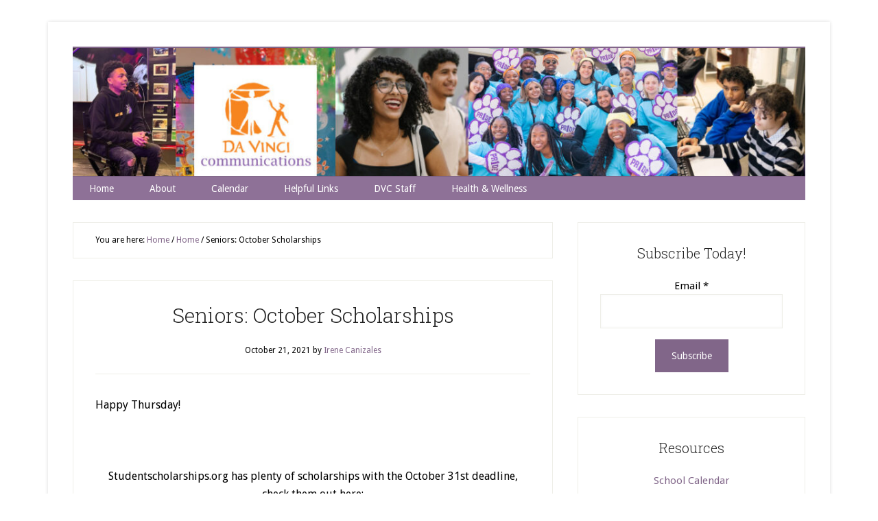

--- FILE ---
content_type: text/html; charset=UTF-8
request_url: https://dvc.davincischools.org/seniors-october-scholarships/
body_size: 8804
content:
<!DOCTYPE html>
<html lang="en-US">
<head >
<meta charset="UTF-8" />
<meta name="viewport" content="width=device-width, initial-scale=1" />
<title>Seniors: October Scholarships</title>
<meta name='robots' content='max-image-preview:large' />
	<style>img:is([sizes="auto" i], [sizes^="auto," i]) { contain-intrinsic-size: 3000px 1500px }</style>
	<link rel='dns-prefetch' href='//fonts.googleapis.com' />
<link rel="alternate" type="application/rss+xml" title="Da Vinci Communications &raquo; Feed" href="https://dvc.davincischools.org/feed/" />
<link rel="canonical" href="https://dvc.davincischools.org/seniors-october-scholarships/" />
<script type="text/javascript">
/* <![CDATA[ */
window._wpemojiSettings = {"baseUrl":"https:\/\/s.w.org\/images\/core\/emoji\/15.0.3\/72x72\/","ext":".png","svgUrl":"https:\/\/s.w.org\/images\/core\/emoji\/15.0.3\/svg\/","svgExt":".svg","source":{"concatemoji":"https:\/\/dvc.davincischools.org\/wp-includes\/js\/wp-emoji-release.min.js?ver=6.7.4"}};
/*! This file is auto-generated */
!function(i,n){var o,s,e;function c(e){try{var t={supportTests:e,timestamp:(new Date).valueOf()};sessionStorage.setItem(o,JSON.stringify(t))}catch(e){}}function p(e,t,n){e.clearRect(0,0,e.canvas.width,e.canvas.height),e.fillText(t,0,0);var t=new Uint32Array(e.getImageData(0,0,e.canvas.width,e.canvas.height).data),r=(e.clearRect(0,0,e.canvas.width,e.canvas.height),e.fillText(n,0,0),new Uint32Array(e.getImageData(0,0,e.canvas.width,e.canvas.height).data));return t.every(function(e,t){return e===r[t]})}function u(e,t,n){switch(t){case"flag":return n(e,"\ud83c\udff3\ufe0f\u200d\u26a7\ufe0f","\ud83c\udff3\ufe0f\u200b\u26a7\ufe0f")?!1:!n(e,"\ud83c\uddfa\ud83c\uddf3","\ud83c\uddfa\u200b\ud83c\uddf3")&&!n(e,"\ud83c\udff4\udb40\udc67\udb40\udc62\udb40\udc65\udb40\udc6e\udb40\udc67\udb40\udc7f","\ud83c\udff4\u200b\udb40\udc67\u200b\udb40\udc62\u200b\udb40\udc65\u200b\udb40\udc6e\u200b\udb40\udc67\u200b\udb40\udc7f");case"emoji":return!n(e,"\ud83d\udc26\u200d\u2b1b","\ud83d\udc26\u200b\u2b1b")}return!1}function f(e,t,n){var r="undefined"!=typeof WorkerGlobalScope&&self instanceof WorkerGlobalScope?new OffscreenCanvas(300,150):i.createElement("canvas"),a=r.getContext("2d",{willReadFrequently:!0}),o=(a.textBaseline="top",a.font="600 32px Arial",{});return e.forEach(function(e){o[e]=t(a,e,n)}),o}function t(e){var t=i.createElement("script");t.src=e,t.defer=!0,i.head.appendChild(t)}"undefined"!=typeof Promise&&(o="wpEmojiSettingsSupports",s=["flag","emoji"],n.supports={everything:!0,everythingExceptFlag:!0},e=new Promise(function(e){i.addEventListener("DOMContentLoaded",e,{once:!0})}),new Promise(function(t){var n=function(){try{var e=JSON.parse(sessionStorage.getItem(o));if("object"==typeof e&&"number"==typeof e.timestamp&&(new Date).valueOf()<e.timestamp+604800&&"object"==typeof e.supportTests)return e.supportTests}catch(e){}return null}();if(!n){if("undefined"!=typeof Worker&&"undefined"!=typeof OffscreenCanvas&&"undefined"!=typeof URL&&URL.createObjectURL&&"undefined"!=typeof Blob)try{var e="postMessage("+f.toString()+"("+[JSON.stringify(s),u.toString(),p.toString()].join(",")+"));",r=new Blob([e],{type:"text/javascript"}),a=new Worker(URL.createObjectURL(r),{name:"wpTestEmojiSupports"});return void(a.onmessage=function(e){c(n=e.data),a.terminate(),t(n)})}catch(e){}c(n=f(s,u,p))}t(n)}).then(function(e){for(var t in e)n.supports[t]=e[t],n.supports.everything=n.supports.everything&&n.supports[t],"flag"!==t&&(n.supports.everythingExceptFlag=n.supports.everythingExceptFlag&&n.supports[t]);n.supports.everythingExceptFlag=n.supports.everythingExceptFlag&&!n.supports.flag,n.DOMReady=!1,n.readyCallback=function(){n.DOMReady=!0}}).then(function(){return e}).then(function(){var e;n.supports.everything||(n.readyCallback(),(e=n.source||{}).concatemoji?t(e.concatemoji):e.wpemoji&&e.twemoji&&(t(e.twemoji),t(e.wpemoji)))}))}((window,document),window._wpemojiSettings);
/* ]]> */
</script>
<link rel='stylesheet' id='ai1ec_style-css' href='//dvc.davincischools.org/wp-content/plugins/all-in-one-event-calendar/cache/e447735d_ai1ec_parsed_css.css?ver=3.0.0' type='text/css' media='all' />
<link rel='stylesheet' id='lifestyle-pro-theme-css' href='https://dvc.davincischools.org/wp-content/themes/lifestyle-pro/style.css?ver=3.0.0' type='text/css' media='all' />
<style id='wp-emoji-styles-inline-css' type='text/css'>

	img.wp-smiley, img.emoji {
		display: inline !important;
		border: none !important;
		box-shadow: none !important;
		height: 1em !important;
		width: 1em !important;
		margin: 0 0.07em !important;
		vertical-align: -0.1em !important;
		background: none !important;
		padding: 0 !important;
	}
</style>
<link rel='stylesheet' id='wp-block-library-css' href='https://dvc.davincischools.org/wp-includes/css/dist/block-library/style.min.css?ver=6.7.4' type='text/css' media='all' />
<style id='classic-theme-styles-inline-css' type='text/css'>
/*! This file is auto-generated */
.wp-block-button__link{color:#fff;background-color:#32373c;border-radius:9999px;box-shadow:none;text-decoration:none;padding:calc(.667em + 2px) calc(1.333em + 2px);font-size:1.125em}.wp-block-file__button{background:#32373c;color:#fff;text-decoration:none}
</style>
<style id='global-styles-inline-css' type='text/css'>
:root{--wp--preset--aspect-ratio--square: 1;--wp--preset--aspect-ratio--4-3: 4/3;--wp--preset--aspect-ratio--3-4: 3/4;--wp--preset--aspect-ratio--3-2: 3/2;--wp--preset--aspect-ratio--2-3: 2/3;--wp--preset--aspect-ratio--16-9: 16/9;--wp--preset--aspect-ratio--9-16: 9/16;--wp--preset--color--black: #000000;--wp--preset--color--cyan-bluish-gray: #abb8c3;--wp--preset--color--white: #ffffff;--wp--preset--color--pale-pink: #f78da7;--wp--preset--color--vivid-red: #cf2e2e;--wp--preset--color--luminous-vivid-orange: #ff6900;--wp--preset--color--luminous-vivid-amber: #fcb900;--wp--preset--color--light-green-cyan: #7bdcb5;--wp--preset--color--vivid-green-cyan: #00d084;--wp--preset--color--pale-cyan-blue: #8ed1fc;--wp--preset--color--vivid-cyan-blue: #0693e3;--wp--preset--color--vivid-purple: #9b51e0;--wp--preset--gradient--vivid-cyan-blue-to-vivid-purple: linear-gradient(135deg,rgba(6,147,227,1) 0%,rgb(155,81,224) 100%);--wp--preset--gradient--light-green-cyan-to-vivid-green-cyan: linear-gradient(135deg,rgb(122,220,180) 0%,rgb(0,208,130) 100%);--wp--preset--gradient--luminous-vivid-amber-to-luminous-vivid-orange: linear-gradient(135deg,rgba(252,185,0,1) 0%,rgba(255,105,0,1) 100%);--wp--preset--gradient--luminous-vivid-orange-to-vivid-red: linear-gradient(135deg,rgba(255,105,0,1) 0%,rgb(207,46,46) 100%);--wp--preset--gradient--very-light-gray-to-cyan-bluish-gray: linear-gradient(135deg,rgb(238,238,238) 0%,rgb(169,184,195) 100%);--wp--preset--gradient--cool-to-warm-spectrum: linear-gradient(135deg,rgb(74,234,220) 0%,rgb(151,120,209) 20%,rgb(207,42,186) 40%,rgb(238,44,130) 60%,rgb(251,105,98) 80%,rgb(254,248,76) 100%);--wp--preset--gradient--blush-light-purple: linear-gradient(135deg,rgb(255,206,236) 0%,rgb(152,150,240) 100%);--wp--preset--gradient--blush-bordeaux: linear-gradient(135deg,rgb(254,205,165) 0%,rgb(254,45,45) 50%,rgb(107,0,62) 100%);--wp--preset--gradient--luminous-dusk: linear-gradient(135deg,rgb(255,203,112) 0%,rgb(199,81,192) 50%,rgb(65,88,208) 100%);--wp--preset--gradient--pale-ocean: linear-gradient(135deg,rgb(255,245,203) 0%,rgb(182,227,212) 50%,rgb(51,167,181) 100%);--wp--preset--gradient--electric-grass: linear-gradient(135deg,rgb(202,248,128) 0%,rgb(113,206,126) 100%);--wp--preset--gradient--midnight: linear-gradient(135deg,rgb(2,3,129) 0%,rgb(40,116,252) 100%);--wp--preset--font-size--small: 13px;--wp--preset--font-size--medium: 20px;--wp--preset--font-size--large: 36px;--wp--preset--font-size--x-large: 42px;--wp--preset--spacing--20: 0.44rem;--wp--preset--spacing--30: 0.67rem;--wp--preset--spacing--40: 1rem;--wp--preset--spacing--50: 1.5rem;--wp--preset--spacing--60: 2.25rem;--wp--preset--spacing--70: 3.38rem;--wp--preset--spacing--80: 5.06rem;--wp--preset--shadow--natural: 6px 6px 9px rgba(0, 0, 0, 0.2);--wp--preset--shadow--deep: 12px 12px 50px rgba(0, 0, 0, 0.4);--wp--preset--shadow--sharp: 6px 6px 0px rgba(0, 0, 0, 0.2);--wp--preset--shadow--outlined: 6px 6px 0px -3px rgba(255, 255, 255, 1), 6px 6px rgba(0, 0, 0, 1);--wp--preset--shadow--crisp: 6px 6px 0px rgba(0, 0, 0, 1);}:where(.is-layout-flex){gap: 0.5em;}:where(.is-layout-grid){gap: 0.5em;}body .is-layout-flex{display: flex;}.is-layout-flex{flex-wrap: wrap;align-items: center;}.is-layout-flex > :is(*, div){margin: 0;}body .is-layout-grid{display: grid;}.is-layout-grid > :is(*, div){margin: 0;}:where(.wp-block-columns.is-layout-flex){gap: 2em;}:where(.wp-block-columns.is-layout-grid){gap: 2em;}:where(.wp-block-post-template.is-layout-flex){gap: 1.25em;}:where(.wp-block-post-template.is-layout-grid){gap: 1.25em;}.has-black-color{color: var(--wp--preset--color--black) !important;}.has-cyan-bluish-gray-color{color: var(--wp--preset--color--cyan-bluish-gray) !important;}.has-white-color{color: var(--wp--preset--color--white) !important;}.has-pale-pink-color{color: var(--wp--preset--color--pale-pink) !important;}.has-vivid-red-color{color: var(--wp--preset--color--vivid-red) !important;}.has-luminous-vivid-orange-color{color: var(--wp--preset--color--luminous-vivid-orange) !important;}.has-luminous-vivid-amber-color{color: var(--wp--preset--color--luminous-vivid-amber) !important;}.has-light-green-cyan-color{color: var(--wp--preset--color--light-green-cyan) !important;}.has-vivid-green-cyan-color{color: var(--wp--preset--color--vivid-green-cyan) !important;}.has-pale-cyan-blue-color{color: var(--wp--preset--color--pale-cyan-blue) !important;}.has-vivid-cyan-blue-color{color: var(--wp--preset--color--vivid-cyan-blue) !important;}.has-vivid-purple-color{color: var(--wp--preset--color--vivid-purple) !important;}.has-black-background-color{background-color: var(--wp--preset--color--black) !important;}.has-cyan-bluish-gray-background-color{background-color: var(--wp--preset--color--cyan-bluish-gray) !important;}.has-white-background-color{background-color: var(--wp--preset--color--white) !important;}.has-pale-pink-background-color{background-color: var(--wp--preset--color--pale-pink) !important;}.has-vivid-red-background-color{background-color: var(--wp--preset--color--vivid-red) !important;}.has-luminous-vivid-orange-background-color{background-color: var(--wp--preset--color--luminous-vivid-orange) !important;}.has-luminous-vivid-amber-background-color{background-color: var(--wp--preset--color--luminous-vivid-amber) !important;}.has-light-green-cyan-background-color{background-color: var(--wp--preset--color--light-green-cyan) !important;}.has-vivid-green-cyan-background-color{background-color: var(--wp--preset--color--vivid-green-cyan) !important;}.has-pale-cyan-blue-background-color{background-color: var(--wp--preset--color--pale-cyan-blue) !important;}.has-vivid-cyan-blue-background-color{background-color: var(--wp--preset--color--vivid-cyan-blue) !important;}.has-vivid-purple-background-color{background-color: var(--wp--preset--color--vivid-purple) !important;}.has-black-border-color{border-color: var(--wp--preset--color--black) !important;}.has-cyan-bluish-gray-border-color{border-color: var(--wp--preset--color--cyan-bluish-gray) !important;}.has-white-border-color{border-color: var(--wp--preset--color--white) !important;}.has-pale-pink-border-color{border-color: var(--wp--preset--color--pale-pink) !important;}.has-vivid-red-border-color{border-color: var(--wp--preset--color--vivid-red) !important;}.has-luminous-vivid-orange-border-color{border-color: var(--wp--preset--color--luminous-vivid-orange) !important;}.has-luminous-vivid-amber-border-color{border-color: var(--wp--preset--color--luminous-vivid-amber) !important;}.has-light-green-cyan-border-color{border-color: var(--wp--preset--color--light-green-cyan) !important;}.has-vivid-green-cyan-border-color{border-color: var(--wp--preset--color--vivid-green-cyan) !important;}.has-pale-cyan-blue-border-color{border-color: var(--wp--preset--color--pale-cyan-blue) !important;}.has-vivid-cyan-blue-border-color{border-color: var(--wp--preset--color--vivid-cyan-blue) !important;}.has-vivid-purple-border-color{border-color: var(--wp--preset--color--vivid-purple) !important;}.has-vivid-cyan-blue-to-vivid-purple-gradient-background{background: var(--wp--preset--gradient--vivid-cyan-blue-to-vivid-purple) !important;}.has-light-green-cyan-to-vivid-green-cyan-gradient-background{background: var(--wp--preset--gradient--light-green-cyan-to-vivid-green-cyan) !important;}.has-luminous-vivid-amber-to-luminous-vivid-orange-gradient-background{background: var(--wp--preset--gradient--luminous-vivid-amber-to-luminous-vivid-orange) !important;}.has-luminous-vivid-orange-to-vivid-red-gradient-background{background: var(--wp--preset--gradient--luminous-vivid-orange-to-vivid-red) !important;}.has-very-light-gray-to-cyan-bluish-gray-gradient-background{background: var(--wp--preset--gradient--very-light-gray-to-cyan-bluish-gray) !important;}.has-cool-to-warm-spectrum-gradient-background{background: var(--wp--preset--gradient--cool-to-warm-spectrum) !important;}.has-blush-light-purple-gradient-background{background: var(--wp--preset--gradient--blush-light-purple) !important;}.has-blush-bordeaux-gradient-background{background: var(--wp--preset--gradient--blush-bordeaux) !important;}.has-luminous-dusk-gradient-background{background: var(--wp--preset--gradient--luminous-dusk) !important;}.has-pale-ocean-gradient-background{background: var(--wp--preset--gradient--pale-ocean) !important;}.has-electric-grass-gradient-background{background: var(--wp--preset--gradient--electric-grass) !important;}.has-midnight-gradient-background{background: var(--wp--preset--gradient--midnight) !important;}.has-small-font-size{font-size: var(--wp--preset--font-size--small) !important;}.has-medium-font-size{font-size: var(--wp--preset--font-size--medium) !important;}.has-large-font-size{font-size: var(--wp--preset--font-size--large) !important;}.has-x-large-font-size{font-size: var(--wp--preset--font-size--x-large) !important;}
:where(.wp-block-post-template.is-layout-flex){gap: 1.25em;}:where(.wp-block-post-template.is-layout-grid){gap: 1.25em;}
:where(.wp-block-columns.is-layout-flex){gap: 2em;}:where(.wp-block-columns.is-layout-grid){gap: 2em;}
:root :where(.wp-block-pullquote){font-size: 1.5em;line-height: 1.6;}
</style>
<link rel='stylesheet' id='contact-form-7-css' href='https://dvc.davincischools.org/wp-content/plugins/contact-form-7/includes/css/styles.css?ver=6.0.4' type='text/css' media='all' />
<link rel='stylesheet' id='google-fonts-css' href='//fonts.googleapis.com/css?family=Droid+Sans%3A400%2C700%7CRoboto+Slab%3A400%2C300%2C700&#038;ver=3.0.0' type='text/css' media='all' />
<style id='akismet-widget-style-inline-css' type='text/css'>

			.a-stats {
				--akismet-color-mid-green: #357b49;
				--akismet-color-white: #fff;
				--akismet-color-light-grey: #f6f7f7;

				max-width: 350px;
				width: auto;
			}

			.a-stats * {
				all: unset;
				box-sizing: border-box;
			}

			.a-stats strong {
				font-weight: 600;
			}

			.a-stats a.a-stats__link,
			.a-stats a.a-stats__link:visited,
			.a-stats a.a-stats__link:active {
				background: var(--akismet-color-mid-green);
				border: none;
				box-shadow: none;
				border-radius: 8px;
				color: var(--akismet-color-white);
				cursor: pointer;
				display: block;
				font-family: -apple-system, BlinkMacSystemFont, 'Segoe UI', 'Roboto', 'Oxygen-Sans', 'Ubuntu', 'Cantarell', 'Helvetica Neue', sans-serif;
				font-weight: 500;
				padding: 12px;
				text-align: center;
				text-decoration: none;
				transition: all 0.2s ease;
			}

			/* Extra specificity to deal with TwentyTwentyOne focus style */
			.widget .a-stats a.a-stats__link:focus {
				background: var(--akismet-color-mid-green);
				color: var(--akismet-color-white);
				text-decoration: none;
			}

			.a-stats a.a-stats__link:hover {
				filter: brightness(110%);
				box-shadow: 0 4px 12px rgba(0, 0, 0, 0.06), 0 0 2px rgba(0, 0, 0, 0.16);
			}

			.a-stats .count {
				color: var(--akismet-color-white);
				display: block;
				font-size: 1.5em;
				line-height: 1.4;
				padding: 0 13px;
				white-space: nowrap;
			}
		
</style>
<link rel='stylesheet' id='gem-base-css' href='https://dvc.davincischools.org/wp-content/plugins/godaddy-email-marketing-sign-up-forms/css/gem.min.css?ver=1.4.3' type='text/css' media='all' />
<script type="text/javascript" src="https://dvc.davincischools.org/wp-includes/js/jquery/jquery.min.js?ver=3.7.1" id="jquery-core-js"></script>
<script type="text/javascript" src="https://dvc.davincischools.org/wp-includes/js/jquery/jquery-migrate.min.js?ver=3.4.1" id="jquery-migrate-js"></script>
<link rel="https://api.w.org/" href="https://dvc.davincischools.org/wp-json/" /><link rel="alternate" title="JSON" type="application/json" href="https://dvc.davincischools.org/wp-json/wp/v2/posts/6040" /><link rel="EditURI" type="application/rsd+xml" title="RSD" href="https://dvc.davincischools.org/xmlrpc.php?rsd" />
<link rel="alternate" title="oEmbed (JSON)" type="application/json+oembed" href="https://dvc.davincischools.org/wp-json/oembed/1.0/embed?url=https%3A%2F%2Fdvc.davincischools.org%2Fseniors-october-scholarships%2F" />
<link rel="alternate" title="oEmbed (XML)" type="text/xml+oembed" href="https://dvc.davincischools.org/wp-json/oembed/1.0/embed?url=https%3A%2F%2Fdvc.davincischools.org%2Fseniors-october-scholarships%2F&#038;format=xml" />
<style type="text/css">.site-title a { background: url(https://dvc.davincischools.org/wp-content/uploads/2023/09/cropped-DVCmasthead23.jpg) no-repeat !important; }</style>
<noscript><style>.lazyload[data-src]{display:none !important;}</style></noscript><style>.lazyload{background-image:none !important;}.lazyload:before{background-image:none !important;}</style><style type="text/css" id="custom-background-css">
body.custom-background { background-color: #ffffff; }
</style>
	<link rel="icon" href="https://dvc.davincischools.org/wp-content/uploads/2021/11/favicon-2.png" sizes="32x32" />
<link rel="icon" href="https://dvc.davincischools.org/wp-content/uploads/2021/11/favicon-2.png" sizes="192x192" />
<link rel="apple-touch-icon" href="https://dvc.davincischools.org/wp-content/uploads/2021/11/favicon-2.png" />
<meta name="msapplication-TileImage" content="https://dvc.davincischools.org/wp-content/uploads/2021/11/favicon-2.png" />
		<style type="text/css" id="wp-custom-css">
			.site-header {
	padding: 0;
	overflow: hidden;
}
.header-image .site-title a {
	background-size: contain !important;
	float: none;
	min-height: 190px;
	width: 100%;
}
		</style>
		</head>
<body class="post-template-default single single-post postid-6040 single-format-standard custom-background custom-header header-image header-full-width content-sidebar genesis-breadcrumbs-visible genesis-footer-widgets-visible lifestyle-pro-purple" itemscope itemtype="https://schema.org/WebPage"><div class="site-container"><header class="site-header" itemscope itemtype="https://schema.org/WPHeader"><div class="wrap"><div class="title-area"><p class="site-title" itemprop="headline"><a href="https://dvc.davincischools.org/">Da Vinci Communications</a></p></div></div></header><nav class="nav-secondary" aria-label="Secondary" itemscope itemtype="https://schema.org/SiteNavigationElement"><div class="wrap"><ul id="menu-home" class="menu genesis-nav-menu menu-secondary"><li id="menu-item-441" class="menu-item menu-item-type-custom menu-item-object-custom menu-item-home menu-item-441"><a href="https://dvc.davincischools.org/" itemprop="url"><span itemprop="name">Home</span></a></li>
<li id="menu-item-1912" class="menu-item menu-item-type-post_type menu-item-object-page menu-item-1912"><a href="https://dvc.davincischools.org/about/" itemprop="url"><span itemprop="name">About</span></a></li>
<li id="menu-item-4087" class="menu-item menu-item-type-custom menu-item-object-custom menu-item-4087"><a href="https://docs.google.com/document/d/186_UtaNeCTCATGlN58C5VgHUQ0J3J1p3SuCJxQkzzPc/edit?usp=sharing" itemprop="url"><span itemprop="name">Calendar</span></a></li>
<li id="menu-item-26" class="menu-item menu-item-type-post_type menu-item-object-page menu-item-26"><a href="https://dvc.davincischools.org/helpful-links/" itemprop="url"><span itemprop="name">Helpful Links</span></a></li>
<li id="menu-item-3533" class="menu-item menu-item-type-custom menu-item-object-custom menu-item-3533"><a href="https://www.davincischools.org/specialization/dvc/" itemprop="url"><span itemprop="name">DVC Staff</span></a></li>
<li id="menu-item-3532" class="menu-item menu-item-type-custom menu-item-object-custom menu-item-3532"><a href="https://www.davincischools.org/mental-health-resources/" itemprop="url"><span itemprop="name">Health &#038; Wellness</span></a></li>
</ul></div></nav><div class="site-inner"><div class="content-sidebar-wrap"><main class="content"><div class="breadcrumb" itemscope itemtype="https://schema.org/BreadcrumbList">You are here: <span class="breadcrumb-link-wrap" itemprop="itemListElement" itemscope itemtype="https://schema.org/ListItem"><a class="breadcrumb-link" href="https://dvc.davincischools.org/" itemprop="item"><span class="breadcrumb-link-text-wrap" itemprop="name">Home</span></a><meta itemprop="position" content="1"></span> <span aria-label="breadcrumb separator">/</span> <span class="breadcrumb-link-wrap" itemprop="itemListElement" itemscope itemtype="https://schema.org/ListItem"><a class="breadcrumb-link" href="https://dvc.davincischools.org/category/uncategorized/" itemprop="item"><span class="breadcrumb-link-text-wrap" itemprop="name">Home</span></a><meta itemprop="position" content="2"></span> <span aria-label="breadcrumb separator">/</span> Seniors: October Scholarships</div><article class="post-6040 post type-post status-publish format-standard category-uncategorized entry" aria-label="Seniors: October Scholarships" itemscope itemtype="https://schema.org/CreativeWork"><header class="entry-header"><h1 class="entry-title" itemprop="headline">Seniors: October Scholarships</h1>
<p class="entry-meta"><time class="entry-time" itemprop="datePublished" datetime="2021-10-21T10:05:48-07:00">October 21, 2021</time> by <span class="entry-author" itemprop="author" itemscope itemtype="https://schema.org/Person"><a href="https://dvc.davincischools.org/author/icanizales/" class="entry-author-link" rel="author" itemprop="url"><span class="entry-author-name" itemprop="name">Irene Canizales</span></a></span>  </p></header><div class="entry-content" itemprop="text"><p>Happy Thursday!</p>
<p>&nbsp;</p>
<p style="text-align: center;">Studentscholarships.org has plenty of scholarships with the October 31st deadline, check them out here:</p>
<p style="text-align: center;"><a href="https://studentscholarships.org/2021scholarships.php" target="_blank" rel="noopener">2021 College Scholarships | Application Deadlines for Students (studentscholarships.org)</a></p>
<p>&nbsp;</p>
<p>Ms. Aldrete</p>
<p>College and Career Counselor</p>
</div><footer class="entry-footer"><p class="entry-meta"><span class="entry-categories">Filed Under: <a href="https://dvc.davincischools.org/category/uncategorized/" rel="category tag">Home</a></span> </p></footer></article></main><aside class="sidebar sidebar-primary widget-area" role="complementary" aria-label="Primary Sidebar" itemscope itemtype="https://schema.org/WPSideBar"><section id="gem-form-2" class="widget-odd widget-first widget-1 widget gem-form"><div class="widget-wrap"><h4 class="widget-title widgettitle">Subscribe Today!</h4>

			<div class="gem-form-wrapper" id="form-2276774">
				<form action="https://gem.godaddy.com/signups/subscribe/b56f2069ad8145a1b4d140db29cb0b0c" method="post" class="gem-form">

					
					
						<p>
		<label for="form_1_signup[email]">

			Email
							<span class="required">*</span>
			
		</label>
		<br/>

		<input type="text" name="signup[email]" id="form_1_signup[email]" class="gem-field gem-required" data-label="Email" />

		</p>

					
						<p></p>

					
					
					<p>
						<input type="hidden" name="form_id" value="2276774" />
						<input type="submit" value="Subscribe" class="button gem-submit" />
						<span class="gem-spinner"></span>
					</p>

					
				</form>
			</div>

			</div></section>
<section id="black-studio-tinymce-4" class="widget-even widget-2 widget widget_black_studio_tinymce"><div class="widget-wrap"><h4 class="widget-title widgettitle">Resources</h4>
<div class="textwidget"><p><a href="https://docs.google.com/document/d/186_UtaNeCTCATGlN58C5VgHUQ0J3J1p3SuCJxQkzzPc/edit?usp=sharing" target="_blank" rel="noopener">School Calendar</a></p>
<ul>
<li><a href="https://docs.google.com/document/d/10UUXvSAMfg3UzU09JFvxR8rYCrFhFxkdKYH6uPCEVXY/edit?usp=sharing" target="_blank" rel="noopener">Weekly Schedules</a></li>
<li><a href="https://nam12.safelinks.protection.outlook.com/?url=https%3A%2F%2Fforms.gle%2FTo9E3Eg734TqFU5g7&amp;data=05%7C02%7Cadaramola%40davincischools.org%7C88a4b15a5982434801d708ddde7a81cf%7C21ef580be95846be937f5a8ded0f5944%7C0%7C0%7C638911339923852268%7CUnknown%7CTWFpbGZsb3d8eyJFbXB0eU1hcGkiOnRydWUsIlYiOiIwLjAuMDAwMCIsIlAiOiJXaW4zMiIsIkFOIjoiTWFpbCIsIldUIjoyfQ%3D%3D%7C0%7C%7C%7C&amp;sdata=w%2FqBad4UUm4U4%2FWNP1u7ymY04lM35eldmmfAZ5QKEpI%3D&amp;reserved=0">Absence Reporting</a></li>
<li><a href="https://docs.google.com/document/d/1NyS2T4I-hoTc7SVyW_jgjEohvcChWDwp7UFlx5HTCX0/edit" target="_blank" rel="noopener">Real World Learning Opportunities</a></li>
<li><a href="https://docs.google.com/forms/d/e/1FAIpQLSdHUvoLIMxxqy3MNrK190TNo3G9Dhg_bR9lGqIK2bTkit1SiQ/viewform?usp=sf_link" target="_blank" rel="noopener">Incident Reporting Form</a></li>
<li><a href="https://davincischools.instructure.com/login/canvas" target="_blank" rel="noopener">Canvas Login</a></li>
<li><a href="http://tinyurl.com/dv-parent-canvas-help">Canvas Info for Parents</a></li>
<li><a href="https://drive.google.com/file/d/1RKBFr7DLg_7R4pLGZvO3O6cCpyoCD3-3/view?usp=sharing" target="_blank" rel="noopener">Student &amp; Parent/Guardian Handbook</a></li>
<li><a href="https://docs.google.com/spreadsheets/d/1jmNrjs1H7MLbr8J1MC9DiUv-S9r_08wL_EKIkd4nk2c/edit?usp=sharing" target="_blank" rel="noopener">Staff Email Addresses</a></li>
<li><a href="https://www.parchment.com/u/registration/19942824/account" target="_blank" rel="noopener">Request a Transcript</a></li>
<li><a href="https://www.davincischools.org/wp-content/uploads/2017/02/Da-Vinci-Racist-and-Dehumanizing-Incidents-Policy-revised-8-7-20-Approved.pdf" target="_blank" rel="noopener">Policy for Racist, Discriminatory, &amp; Dehumanizing Incidents</a></li>
<li><a href="https://davincischools.powerschool.com/public/">PowerSchool</a></li>
<li><a href="https://dvc.davincischools.org/wp-content/uploads/2024/09/ecc-applyforadmission.pdf">How to Apply to El Camino College</a></li>
<li><a href="https://drive.google.com/file/d/17jDJ9hUo63gQkO_6AUX2dH4BeXcSvXh8/view" target="_blank" rel="noopener">Email Communication Expectations Between Staff &amp; Families</a></li>
</ul>
<p>&nbsp;</p>
</div></div></section>
<section id="search-3" class="widget-odd widget-3 widget widget_search"><div class="widget-wrap"><h4 class="widget-title widgettitle">Looking for something?</h4>
<form class="search-form" method="get" action="https://dvc.davincischools.org/" role="search" itemprop="potentialAction" itemscope itemtype="https://schema.org/SearchAction"><input class="search-form-input" type="search" name="s" id="searchform-1" placeholder="Search this website" itemprop="query-input"><input class="search-form-submit" type="submit" value="Search"><meta content="https://dvc.davincischools.org/?s={s}" itemprop="target"></form></div></section>
<section id="archives-2" class="widget-even widget-last widget-4 widget widget_archive"><div class="widget-wrap"><h4 class="widget-title widgettitle">Archives</h4>

			<ul>
					<li><a href='https://dvc.davincischools.org/2025/11/'>November 2025</a></li>
	<li><a href='https://dvc.davincischools.org/2025/10/'>October 2025</a></li>
	<li><a href='https://dvc.davincischools.org/2025/09/'>September 2025</a></li>
	<li><a href='https://dvc.davincischools.org/2025/08/'>August 2025</a></li>
	<li><a href='https://dvc.davincischools.org/2025/07/'>July 2025</a></li>
	<li><a href='https://dvc.davincischools.org/2025/06/'>June 2025</a></li>
	<li><a href='https://dvc.davincischools.org/2025/05/'>May 2025</a></li>
	<li><a href='https://dvc.davincischools.org/2025/04/'>April 2025</a></li>
	<li><a href='https://dvc.davincischools.org/2025/03/'>March 2025</a></li>
	<li><a href='https://dvc.davincischools.org/2025/02/'>February 2025</a></li>
	<li><a href='https://dvc.davincischools.org/2025/01/'>January 2025</a></li>
	<li><a href='https://dvc.davincischools.org/2024/12/'>December 2024</a></li>
	<li><a href='https://dvc.davincischools.org/2024/11/'>November 2024</a></li>
	<li><a href='https://dvc.davincischools.org/2024/10/'>October 2024</a></li>
	<li><a href='https://dvc.davincischools.org/2024/09/'>September 2024</a></li>
	<li><a href='https://dvc.davincischools.org/2024/08/'>August 2024</a></li>
	<li><a href='https://dvc.davincischools.org/2024/07/'>July 2024</a></li>
	<li><a href='https://dvc.davincischools.org/2024/06/'>June 2024</a></li>
	<li><a href='https://dvc.davincischools.org/2024/05/'>May 2024</a></li>
	<li><a href='https://dvc.davincischools.org/2024/04/'>April 2024</a></li>
	<li><a href='https://dvc.davincischools.org/2024/03/'>March 2024</a></li>
	<li><a href='https://dvc.davincischools.org/2024/02/'>February 2024</a></li>
	<li><a href='https://dvc.davincischools.org/2024/01/'>January 2024</a></li>
	<li><a href='https://dvc.davincischools.org/2023/12/'>December 2023</a></li>
	<li><a href='https://dvc.davincischools.org/2023/11/'>November 2023</a></li>
	<li><a href='https://dvc.davincischools.org/2023/10/'>October 2023</a></li>
	<li><a href='https://dvc.davincischools.org/2023/09/'>September 2023</a></li>
	<li><a href='https://dvc.davincischools.org/2023/08/'>August 2023</a></li>
	<li><a href='https://dvc.davincischools.org/2023/07/'>July 2023</a></li>
	<li><a href='https://dvc.davincischools.org/2023/06/'>June 2023</a></li>
	<li><a href='https://dvc.davincischools.org/2023/05/'>May 2023</a></li>
	<li><a href='https://dvc.davincischools.org/2023/04/'>April 2023</a></li>
	<li><a href='https://dvc.davincischools.org/2023/03/'>March 2023</a></li>
	<li><a href='https://dvc.davincischools.org/2023/02/'>February 2023</a></li>
	<li><a href='https://dvc.davincischools.org/2023/01/'>January 2023</a></li>
	<li><a href='https://dvc.davincischools.org/2022/12/'>December 2022</a></li>
	<li><a href='https://dvc.davincischools.org/2022/11/'>November 2022</a></li>
	<li><a href='https://dvc.davincischools.org/2022/10/'>October 2022</a></li>
	<li><a href='https://dvc.davincischools.org/2022/09/'>September 2022</a></li>
	<li><a href='https://dvc.davincischools.org/2022/08/'>August 2022</a></li>
	<li><a href='https://dvc.davincischools.org/2022/07/'>July 2022</a></li>
	<li><a href='https://dvc.davincischools.org/2022/06/'>June 2022</a></li>
	<li><a href='https://dvc.davincischools.org/2022/05/'>May 2022</a></li>
	<li><a href='https://dvc.davincischools.org/2022/04/'>April 2022</a></li>
	<li><a href='https://dvc.davincischools.org/2022/03/'>March 2022</a></li>
	<li><a href='https://dvc.davincischools.org/2022/02/'>February 2022</a></li>
	<li><a href='https://dvc.davincischools.org/2022/01/'>January 2022</a></li>
	<li><a href='https://dvc.davincischools.org/2021/12/'>December 2021</a></li>
	<li><a href='https://dvc.davincischools.org/2021/11/'>November 2021</a></li>
	<li><a href='https://dvc.davincischools.org/2021/10/'>October 2021</a></li>
	<li><a href='https://dvc.davincischools.org/2021/09/'>September 2021</a></li>
	<li><a href='https://dvc.davincischools.org/2021/08/'>August 2021</a></li>
	<li><a href='https://dvc.davincischools.org/2021/07/'>July 2021</a></li>
			</ul>

			</div></section>
</aside></div></div><div class="footer-widgets"><div class="wrap"><div class="widget-area footer-widgets-1 footer-widget-area"><section id="text-3" class="widget-odd widget-last widget-first widget-1 widget widget_text"><div class="widget-wrap">			<div class="textwidget"><p>Da Vinci Communications</p>
<p>201 N. Douglas St. &#8211; Floor 3</p>
<p>El Segundo, CA 90245</p>
<p>(310) 725-5800</p>
</div>
		</div></section>
</div></div></div><footer class="site-footer" itemscope itemtype="https://schema.org/WPFooter"><div class="wrap"><p>Copyright &#x000A9;&nbsp;2025 · <a href="http://my.studiopress.com/themes/lifestyle/">Lifestyle Pro Theme</a> on <a href="https://www.studiopress.com/">Genesis Framework</a> · <a href="https://wordpress.org/">WordPress</a> · <a href="https://dvc.davincischools.org/dvlogin/">Log in</a></p></div></footer></div><script type="text/javascript" id="eio-lazy-load-js-before">
/* <![CDATA[ */
var eio_lazy_vars = {"exactdn_domain":"","skip_autoscale":0,"threshold":0,"use_dpr":1};
/* ]]> */
</script>
<script type="text/javascript" src="https://dvc.davincischools.org/wp-content/plugins/ewww-image-optimizer/includes/lazysizes.min.js?ver=810" id="eio-lazy-load-js" async="async" data-wp-strategy="async"></script>
<script type="text/javascript" src="https://dvc.davincischools.org/wp-includes/js/dist/hooks.min.js?ver=4d63a3d491d11ffd8ac6" id="wp-hooks-js"></script>
<script type="text/javascript" src="https://dvc.davincischools.org/wp-includes/js/dist/i18n.min.js?ver=5e580eb46a90c2b997e6" id="wp-i18n-js"></script>
<script type="text/javascript" id="wp-i18n-js-after">
/* <![CDATA[ */
wp.i18n.setLocaleData( { 'text direction\u0004ltr': [ 'ltr' ] } );
/* ]]> */
</script>
<script type="text/javascript" src="https://dvc.davincischools.org/wp-content/plugins/contact-form-7/includes/swv/js/index.js?ver=6.0.4" id="swv-js"></script>
<script type="text/javascript" id="contact-form-7-js-before">
/* <![CDATA[ */
var wpcf7 = {
    "api": {
        "root": "https:\/\/dvc.davincischools.org\/wp-json\/",
        "namespace": "contact-form-7\/v1"
    }
};
/* ]]> */
</script>
<script type="text/javascript" src="https://dvc.davincischools.org/wp-content/plugins/contact-form-7/includes/js/index.js?ver=6.0.4" id="contact-form-7-js"></script>
<script type="text/javascript" id="gem-main-js-extra">
/* <![CDATA[ */
var GEM = {"thankyou":"Thank you for signing up!","thankyou_suppressed":"Thank you for signing up! Please check your email to confirm your subscription.","oops":"Oops! There was a problem. Please try again.","email":"Please enter a valid email address.","required":"%s is a required field."};
/* ]]> */
</script>
<script type="text/javascript" src="https://dvc.davincischools.org/wp-content/plugins/godaddy-email-marketing-sign-up-forms/js/gem.min.js?ver=1.4.3" id="gem-main-js"></script>
</body></html>
